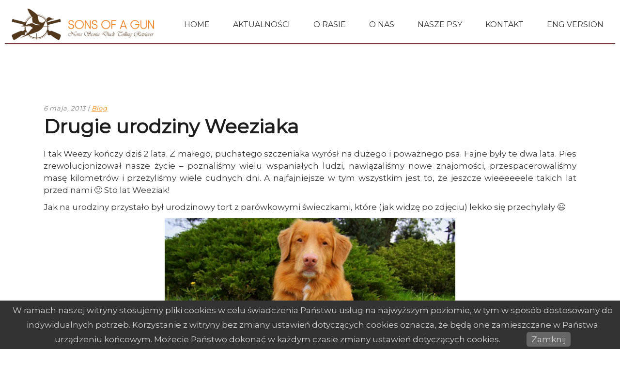

--- FILE ---
content_type: text/html; charset=UTF-8
request_url: http://sonsofagun.pl/blog/drugie-urodziny-weeziaka/
body_size: 16672
content:
<!DOCTYPE html>
<html lang="pl-PL">
<head>
	<!-- Global site tag (gtag.js) - Google Analytics -->
<script async src="https://www.googletagmanager.com/gtag/js?id=UA-6642539-24"></script>
<script>
  window.dataLayer = window.dataLayer || [];
  function gtag(){dataLayer.push(arguments);}
  gtag('js', new Date());

  gtag('config', 'UA-6642539-24');
</script>

			
		<meta charset="UTF-8"/>
		<link rel="profile" href="http://gmpg.org/xfn/11"/>
					<link rel="pingback" href="http://sonsofagun.pl/xmlrpc.php">
			
				<meta name="viewport" content="width=device-width,initial-scale=1,user-scalable=yes">
		<meta name='robots' content='index, follow, max-image-preview:large, max-snippet:-1, max-video-preview:-1' />
	<style>img:is([sizes="auto" i], [sizes^="auto," i]) { contain-intrinsic-size: 3000px 1500px }</style>
	
	<!-- This site is optimized with the Yoast SEO plugin v25.7 - https://yoast.com/wordpress/plugins/seo/ -->
	<title>Drugie urodziny Weeziaka |Nova Scotia Duck Tolling Retriever|</title>
	<link rel="canonical" href="http://sonsofagun.pl/blog/drugie-urodziny-weeziaka/" />
	<meta name="twitter:label1" content="Napisane przez" />
	<meta name="twitter:data1" content="Gie" />
	<script type="application/ld+json" class="yoast-schema-graph">{"@context":"https://schema.org","@graph":[{"@type":"WebPage","@id":"http://sonsofagun.pl/blog/drugie-urodziny-weeziaka/","url":"http://sonsofagun.pl/blog/drugie-urodziny-weeziaka/","name":"Drugie urodziny Weeziaka |Nova Scotia Duck Tolling Retriever|","isPartOf":{"@id":"http://sonsofagun.pl/#website"},"primaryImageOfPage":{"@id":"http://sonsofagun.pl/blog/drugie-urodziny-weeziaka/#primaryimage"},"image":{"@id":"http://sonsofagun.pl/blog/drugie-urodziny-weeziaka/#primaryimage"},"thumbnailUrl":"http://tollers.pl/wp-content/uploads/2013/05/urodziny-psa-tollera.jpg","datePublished":"2013-05-06T20:34:06+00:00","dateModified":"2014-02-09T15:23:06+00:00","author":{"@id":"http://sonsofagun.pl/#/schema/person/f4de15922811c73b838a797b093d3af7"},"breadcrumb":{"@id":"http://sonsofagun.pl/blog/drugie-urodziny-weeziaka/#breadcrumb"},"inLanguage":"pl-PL","potentialAction":[{"@type":"ReadAction","target":["http://sonsofagun.pl/blog/drugie-urodziny-weeziaka/"]}]},{"@type":"ImageObject","inLanguage":"pl-PL","@id":"http://sonsofagun.pl/blog/drugie-urodziny-weeziaka/#primaryimage","url":"http://tollers.pl/wp-content/uploads/2013/05/urodziny-psa-tollera.jpg","contentUrl":"http://tollers.pl/wp-content/uploads/2013/05/urodziny-psa-tollera.jpg"},{"@type":"BreadcrumbList","@id":"http://sonsofagun.pl/blog/drugie-urodziny-weeziaka/#breadcrumb","itemListElement":[{"@type":"ListItem","position":1,"name":"Strona główna","item":"http://sonsofagun.pl/"},{"@type":"ListItem","position":2,"name":"Drugie urodziny Weeziaka"}]},{"@type":"WebSite","@id":"http://sonsofagun.pl/#website","url":"http://sonsofagun.pl/","name":"Sons of a Gun | Nova Scotia Duck Tolling Retriever","description":"Nova Scotia Duck Tolling Retriever","potentialAction":[{"@type":"SearchAction","target":{"@type":"EntryPoint","urlTemplate":"http://sonsofagun.pl/?s={search_term_string}"},"query-input":{"@type":"PropertyValueSpecification","valueRequired":true,"valueName":"search_term_string"}}],"inLanguage":"pl-PL"},{"@type":"Person","@id":"http://sonsofagun.pl/#/schema/person/f4de15922811c73b838a797b093d3af7","name":"Gie"}]}</script>
	<!-- / Yoast SEO plugin. -->


<link rel='dns-prefetch' href='//maps.googleapis.com' />
<link rel='dns-prefetch' href='//fonts.googleapis.com' />
<link rel="alternate" type="application/rss+xml" title="Sons of a Gun | Nova Scotia Duck Tolling Retriever &raquo; Kanał z wpisami" href="http://sonsofagun.pl/feed/" />
<link rel="alternate" type="application/rss+xml" title="Sons of a Gun | Nova Scotia Duck Tolling Retriever &raquo; Kanał z komentarzami" href="http://sonsofagun.pl/comments/feed/" />
<link rel="alternate" type="application/rss+xml" title="Sons of a Gun | Nova Scotia Duck Tolling Retriever &raquo; Drugie urodziny Weeziaka Kanał z komentarzami" href="http://sonsofagun.pl/blog/drugie-urodziny-weeziaka/feed/" />
<script type="text/javascript">
/* <![CDATA[ */
window._wpemojiSettings = {"baseUrl":"https:\/\/s.w.org\/images\/core\/emoji\/16.0.1\/72x72\/","ext":".png","svgUrl":"https:\/\/s.w.org\/images\/core\/emoji\/16.0.1\/svg\/","svgExt":".svg","source":{"concatemoji":"http:\/\/sonsofagun.pl\/wp-includes\/js\/wp-emoji-release.min.js?ver=6.8.3"}};
/*! This file is auto-generated */
!function(s,n){var o,i,e;function c(e){try{var t={supportTests:e,timestamp:(new Date).valueOf()};sessionStorage.setItem(o,JSON.stringify(t))}catch(e){}}function p(e,t,n){e.clearRect(0,0,e.canvas.width,e.canvas.height),e.fillText(t,0,0);var t=new Uint32Array(e.getImageData(0,0,e.canvas.width,e.canvas.height).data),a=(e.clearRect(0,0,e.canvas.width,e.canvas.height),e.fillText(n,0,0),new Uint32Array(e.getImageData(0,0,e.canvas.width,e.canvas.height).data));return t.every(function(e,t){return e===a[t]})}function u(e,t){e.clearRect(0,0,e.canvas.width,e.canvas.height),e.fillText(t,0,0);for(var n=e.getImageData(16,16,1,1),a=0;a<n.data.length;a++)if(0!==n.data[a])return!1;return!0}function f(e,t,n,a){switch(t){case"flag":return n(e,"\ud83c\udff3\ufe0f\u200d\u26a7\ufe0f","\ud83c\udff3\ufe0f\u200b\u26a7\ufe0f")?!1:!n(e,"\ud83c\udde8\ud83c\uddf6","\ud83c\udde8\u200b\ud83c\uddf6")&&!n(e,"\ud83c\udff4\udb40\udc67\udb40\udc62\udb40\udc65\udb40\udc6e\udb40\udc67\udb40\udc7f","\ud83c\udff4\u200b\udb40\udc67\u200b\udb40\udc62\u200b\udb40\udc65\u200b\udb40\udc6e\u200b\udb40\udc67\u200b\udb40\udc7f");case"emoji":return!a(e,"\ud83e\udedf")}return!1}function g(e,t,n,a){var r="undefined"!=typeof WorkerGlobalScope&&self instanceof WorkerGlobalScope?new OffscreenCanvas(300,150):s.createElement("canvas"),o=r.getContext("2d",{willReadFrequently:!0}),i=(o.textBaseline="top",o.font="600 32px Arial",{});return e.forEach(function(e){i[e]=t(o,e,n,a)}),i}function t(e){var t=s.createElement("script");t.src=e,t.defer=!0,s.head.appendChild(t)}"undefined"!=typeof Promise&&(o="wpEmojiSettingsSupports",i=["flag","emoji"],n.supports={everything:!0,everythingExceptFlag:!0},e=new Promise(function(e){s.addEventListener("DOMContentLoaded",e,{once:!0})}),new Promise(function(t){var n=function(){try{var e=JSON.parse(sessionStorage.getItem(o));if("object"==typeof e&&"number"==typeof e.timestamp&&(new Date).valueOf()<e.timestamp+604800&&"object"==typeof e.supportTests)return e.supportTests}catch(e){}return null}();if(!n){if("undefined"!=typeof Worker&&"undefined"!=typeof OffscreenCanvas&&"undefined"!=typeof URL&&URL.createObjectURL&&"undefined"!=typeof Blob)try{var e="postMessage("+g.toString()+"("+[JSON.stringify(i),f.toString(),p.toString(),u.toString()].join(",")+"));",a=new Blob([e],{type:"text/javascript"}),r=new Worker(URL.createObjectURL(a),{name:"wpTestEmojiSupports"});return void(r.onmessage=function(e){c(n=e.data),r.terminate(),t(n)})}catch(e){}c(n=g(i,f,p,u))}t(n)}).then(function(e){for(var t in e)n.supports[t]=e[t],n.supports.everything=n.supports.everything&&n.supports[t],"flag"!==t&&(n.supports.everythingExceptFlag=n.supports.everythingExceptFlag&&n.supports[t]);n.supports.everythingExceptFlag=n.supports.everythingExceptFlag&&!n.supports.flag,n.DOMReady=!1,n.readyCallback=function(){n.DOMReady=!0}}).then(function(){return e}).then(function(){var e;n.supports.everything||(n.readyCallback(),(e=n.source||{}).concatemoji?t(e.concatemoji):e.wpemoji&&e.twemoji&&(t(e.twemoji),t(e.wpemoji)))}))}((window,document),window._wpemojiSettings);
/* ]]> */
</script>
		
	<style id='wp-emoji-styles-inline-css' type='text/css'>

	img.wp-smiley, img.emoji {
		display: inline !important;
		border: none !important;
		box-shadow: none !important;
		height: 1em !important;
		width: 1em !important;
		margin: 0 0.07em !important;
		vertical-align: -0.1em !important;
		background: none !important;
		padding: 0 !important;
	}
</style>
<link rel='stylesheet' id='pronamic_cookie_style-css' href='http://sonsofagun.pl/wp-content/plugins/pronamic-cookies/assets/pronamic-cookie-law-style.css?ver=6.8.3' type='text/css' media='all' />
<link rel='stylesheet' id='rs-plugin-settings-css' href='http://sonsofagun.pl/wp-content/plugins/revslider/public/assets/css/settings.css?ver=5.4.6.3.1' type='text/css' media='all' />
<style id='rs-plugin-settings-inline-css' type='text/css'>
#rs-demo-id {}
</style>
<link rel='stylesheet' id='aoki_qodef_default_style-css' href='http://sonsofagun.pl/wp-content/themes/aoki/style.css?ver=6.8.3' type='text/css' media='all' />
<link rel='stylesheet' id='aoki_qodef_modules-css' href='http://sonsofagun.pl/wp-content/themes/aoki/assets/css/modules.min.css?ver=6.8.3' type='text/css' media='all' />
<style id='aoki_qodef_modules-inline-css' type='text/css'>
/* generated in /toller/wp-content/themes/aoki/functions.php aoki_qodef_generate_first_main_color_per_page function */
a:hover, p a:hover, .qodef-comment-holder .qodef-comment-text #cancel-comment-reply-link, .qodef-owl-slider .owl-nav .owl-next:hover, .qodef-owl-slider .owl-nav .owl-prev:hover, #qodef-back-to-top>span, footer .widget ul li a:hover, footer .widget #wp-calendar td a:hover, footer .widget #wp-calendar th a:hover, footer .widget.widget_search .input-holder button:hover, footer .widget.widget_tag_cloud a:hover, footer .widget.qodef-blog-list-widget .qodef-blog-list-holder.qodef-bl-simple .qodef-post-info-date a:hover, footer .widget.qodef-blog-list-widget .qodef-blog-list-holder.qodef-bl-simple .qodef-post-title a:hover, .qodef-side-menu .widget ul li a:hover, .qodef-side-menu .widget #wp-calendar td a:hover, .qodef-side-menu .widget #wp-calendar th a:hover, .qodef-side-menu .widget.widget_search .input-holder button:hover, .qodef-side-menu .widget.widget_tag_cloud a:hover, .qodef-side-menu .widget.qodef-blog-list-widget .qodef-blog-list-holder.qodef-bl-minimal .qodef-post-info-date a:hover, .qodef-side-menu .widget.qodef-blog-list-widget .qodef-blog-list-holder.qodef-bl-minimal .qodef-post-title a:hover, .widget.widget_qodef_twitter_widget .qodef-twitter-widget.qodef-twitter-slider li .qodef-twitter-icon i, .widget.widget_qodef_twitter_widget .qodef-twitter-widget.qodef-twitter-slider li .qodef-tweet-text a, .widget.widget_qodef_twitter_widget .qodef-twitter-widget.qodef-twitter-slider li .qodef-tweet-text span, .qodef-blog-holder article.sticky .qodef-post-title a, .qodef-blog-holder article .qodef-post-info-top>div a:hover, .qodef-blog-holder article.format-link .qodef-post-mark .qodef-link-mark, .qodef-blog-holder article.format-quote .qodef-post-mark .qodef-quote-mark, .qodef-blog-holder.qodef-blog-chequered article .qodef-post-info-bottom>div a:hover, .qodef-blog-holder.qodef-blog-chequered article .qodef-post-info-bottom>div.qodef-post-info-category a, .qodef-blog-holder.qodef-blog-chequered article .qodef-post-title a:hover, .qodef-blog-holder.qodef-blog-full-width-photo article .qodef-post-info-section-top .qodef-post-info-date a:hover, .qodef-blog-holder.qodef-blog-full-width-photo article .qodef-post-info-section-top .qodef-post-info-category a, .qodef-blog-holder.qodef-blog-full-width-photo article .qodef-post-info-section-left .qodef-post-info>* a:hover, .qodef-blog-holder.qodef-blog-full-width-photo article .qodef-post-info-section-left .qodef-post-info-author a:hover, .qodef-blog-holder.qodef-blog-standard article .qodef-post-info-top>div.qodef-post-info-category a, .qodef-author-description .qodef-author-description-text-holder .qodef-author-tag, .qodef-author-description .qodef-author-description-text-holder .qodef-author-name a:hover, .qodef-bl-standard-pagination ul li.qodef-bl-pag-active a, .qodef-blog-single-navigation .qodef-blog-single-next:hover, .qodef-blog-single-navigation .qodef-blog-single-prev:hover, .qodef-blog-holder.qodef-blog-single article .qodef-post-info-top>div.qodef-post-info-category a, .qodef-blog-list-holder .qodef-bli-info>div.qodef-post-info-category a, .qodef-header-bottom nav.qodef-fullscreen-menu ul li ul li.current-menu-ancestor>a, .qodef-header-bottom nav.qodef-fullscreen-menu ul li ul li.current-menu-item>a, nav.qodef-fullscreen-menu ul li ul li.current-menu-ancestor>a, nav.qodef-fullscreen-menu ul li ul li.current-menu-item>a, .qodef-header-vertical-sliding nav.qodef-fullscreen-menu ul li ul li.current-menu-ancestor>a, .qodef-header-vertical-sliding nav.qodef-fullscreen-menu ul li ul li.current-menu-item>a, .qodef-mobile-header .qodef-mobile-menu-opener.qodef-mobile-menu-opened a, .qodef-mobile-header .qodef-mobile-nav .qodef-grid>ul>li.qodef-active-item>a, .qodef-mobile-header .qodef-mobile-nav .qodef-grid>ul>li.qodef-active-item>h6, .qodef-mobile-header .qodef-mobile-nav ul li a:hover, .qodef-mobile-header .qodef-mobile-nav ul li h6:hover, .qodef-mobile-header .qodef-mobile-nav ul ul li.current-menu-ancestor>a, .qodef-mobile-header .qodef-mobile-nav ul ul li.current-menu-ancestor>h6, .qodef-mobile-header .qodef-mobile-nav ul ul li.current-menu-item>a, .qodef-mobile-header .qodef-mobile-nav ul ul li.current-menu-item>h6, .qodef-search-page-holder article.sticky .qodef-post-title a, .qodef-horizontally-scrolling-portfolio-list-holder article .qodef-hspl-text-holder .qodef-hspl-text .qodef-pli-category-holder a.qodef-pli-category, .qodef-ips #qodef-ips-intro .qodef-ips-intro-text .qodef-dot, .qodef-pl-filter-holder ul li.qodef-pl-current span, .qodef-pl-filter-holder ul li:hover span, .qodef-pl-standard-pagination ul li.qodef-pl-pag-active a, .qodef-portfolio-pair-holder .qodef-ppi .qodef-ppi-inner .qodef-ppi-text-wrapper .qodef-ppi-category a, .qodef-portfolio-list-holder.qodef-pl-gallery-overlay-shader article .qodef-pli-text .qodef-pli-category-holder a:hover, .qodef-portfolio-list-holder.qodef-pl-gallery-overlay-shader-top article .qodef-pli-text .qodef-pli-category-holder a:hover, .qodef-team-modal-holder .qodef-team-position-holder .qodef-team-position, .qodef-team-single-holder .qodef-position, .qodef-testimonials-holder.qodef-testimonials-standard .qodef-testimonials-author-job, .qodef-testimonials-holder.qodef-testimonials-standard.qodef-testimonials-light .owl-nav .owl-next:hover, .qodef-testimonials-holder.qodef-testimonials-standard.qodef-testimonials-light .owl-nav .owl-prev:hover, .qodef-accordion-holder .qodef-accordion-title .qodef-additional-tag, .qodef-banner-holder .qodef-banner-link-text .qodef-banner-link-hover span, .qodef-btn.qodef-btn-simple, .qodef-btn.qodef-btn-outline, .qodef-section-title-holder .qodef-st-title .qodef-st-dot, .qodef-social-share-holder.qodef-dropdown .qodef-social-share-dropdown-opener:hover, .qodef-twitter-list-holder .qodef-twitter-icon, .qodef-twitter-list-holder .qodef-tweet-text a:hover, .qodef-twitter-list-holder .qodef-twitter-profile a:hover { color: #f7890c;}

/* generated in /toller/wp-content/themes/aoki/functions.php aoki_qodef_generate_first_main_color_per_page function */
.qodef-ips.qodef-ips-light .qodef-ips-item-content.active .qodef-ips-item-link { color: #f7890c !important;}

/* generated in /toller/wp-content/themes/aoki/functions.php aoki_qodef_generate_first_main_color_per_page function */
::selection { background: #f7890c;}

/* generated in /toller/wp-content/themes/aoki/functions.php aoki_qodef_generate_first_main_color_per_page function */
::-moz-selection { background: #f7890c;}

/* generated in /toller/wp-content/themes/aoki/functions.php aoki_qodef_generate_first_main_color_per_page function */
.qodef-st-loader .pulse, .qodef-st-loader .qodef-double-bounce .qodef-double-bounce1, .qodef-st-loader .cube, .qodef-st-loader .rotating_cubes .cube1, .qodef-st-loader .rotating_cubes .cube2, .qodef-st-loader .stripes>div, .qodef-st-loader .wave>div, .qodef-st-loader .two_rotating_circles .dot1, .qodef-st-loader .two_rotating_circles .dot2, .qodef-st-loader .five_rotating_circles .container1>div, .qodef-st-loader .five_rotating_circles .container2>div, .qodef-st-loader .five_rotating_circles .container3>div, .qodef-st-loader .atom .ball-1:before, .qodef-st-loader .atom .ball-2:before, .qodef-st-loader .atom .ball-3:before, .qodef-st-loader .atom .ball-4:before, .qodef-st-loader .clock .ball:before, .qodef-st-loader .mitosis .ball, .qodef-st-loader .lines .line1, .qodef-st-loader .lines .line2, .qodef-st-loader .lines .line3, .qodef-st-loader .lines .line4, .qodef-st-loader .fussion .ball, .qodef-st-loader .fussion .ball-1, .qodef-st-loader .fussion .ball-2, .qodef-st-loader .fussion .ball-3, .qodef-st-loader .fussion .ball-4, .qodef-st-loader .wave_circles .ball, .qodef-st-loader .pulse_circles .ball, #submit_comment:hover, .post-password-form input[type=submit]:hover, .qodef-blog-holder.qodef-blog-full-width-photo article.format-link .qodef-post-heading, .qodef-blog-holder.qodef-blog-standard article.format-link .qodef-post-text, .qodef-blog-holder.qodef-blog-single article.format-link .qodef-post-text, .qodef-blog-list-holder .qodef-bl-item.format-link .qodef-bli-inner, .qodef-ips .qodef-ips-item-link .qodef-box-shadow, .qodef-team.info-hover .qodef-team-info-tb, .qodef-accordion-holder.qodef-ac-boxed .qodef-accordion-title.ui-state-active, .qodef-accordion-holder.qodef-ac-boxed .qodef-accordion-title.ui-state-hover, .qodef-icon-shortcode.qodef-circle, .qodef-icon-shortcode.qodef-dropcaps.qodef-circle, .qodef-icon-shortcode.qodef-square, .qodef-price-table.qodef-pl-featured .qodef-pt-button a, .qodef-price-table .qodef-pt-inner ul li.qodef-pt-prices .qodef-pt-separator, .qodef-progress-bar .qodef-pb-content-holder .qodef-pb-content, .qodef-video-button-holder .qodef-video-button-play-holder { background-color: #f7890c;}

/* generated in /toller/wp-content/themes/aoki/functions.php aoki_qodef_generate_first_main_color_per_page function */
.qodef-st-loader .pulse_circles .ball, #qodef-back-to-top>span, #qodef-back-to-top>span:hover, .qodef-btn.qodef-btn-simple, .qodef-btn.qodef-btn-outline, .qodef-video-button-holder.qodef-has-border .qodef-video-button-image { border-color: #f7890c;}

/* generated in /toller/wp-content/themes/aoki/functions.php aoki_qodef_generate_first_main_color_per_page function */
.qodef-separator { border-bottom-color: #f7890c;}

/* generated in /toller/wp-content/themes/aoki/functions.php aoki_qodef_generate_first_main_color_per_page function */
.qodef-separator { border-left-color: #f7890c;}

/* generated in /toller/wp-content/themes/aoki/functions.php aoki_qodef_generate_first_main_color_per_page function */
.qodef-btn.qodef-btn-outline:not(.qodef-btn-custom-border-hover):hover { border-color: #f7890c !important;}


</style>
<link rel='stylesheet' id='qodef_font_awesome-css' href='http://sonsofagun.pl/wp-content/themes/aoki/assets/css/font-awesome/css/font-awesome.min.css?ver=6.8.3' type='text/css' media='all' />
<link rel='stylesheet' id='qodef_font_elegant-css' href='http://sonsofagun.pl/wp-content/themes/aoki/assets/css/elegant-icons/style.min.css?ver=6.8.3' type='text/css' media='all' />
<link rel='stylesheet' id='qodef_ion_icons-css' href='http://sonsofagun.pl/wp-content/themes/aoki/assets/css/ion-icons/css/ionicons.min.css?ver=6.8.3' type='text/css' media='all' />
<link rel='stylesheet' id='qodef_linea_icons-css' href='http://sonsofagun.pl/wp-content/themes/aoki/assets/css/linea-icons/style.css?ver=6.8.3' type='text/css' media='all' />
<link rel='stylesheet' id='qodef_linear_icons-css' href='http://sonsofagun.pl/wp-content/themes/aoki/assets/css/linear-icons/style.css?ver=6.8.3' type='text/css' media='all' />
<link rel='stylesheet' id='qodef_simple_line_icons-css' href='http://sonsofagun.pl/wp-content/themes/aoki/assets/css/simple-line-icons/simple-line-icons.css?ver=6.8.3' type='text/css' media='all' />
<link rel='stylesheet' id='qodef_dripicons-css' href='http://sonsofagun.pl/wp-content/themes/aoki/assets/css/dripicons/dripicons.css?ver=6.8.3' type='text/css' media='all' />
<link rel='stylesheet' id='mediaelement-css' href='http://sonsofagun.pl/wp-includes/js/mediaelement/mediaelementplayer-legacy.min.css?ver=4.2.17' type='text/css' media='all' />
<link rel='stylesheet' id='wp-mediaelement-css' href='http://sonsofagun.pl/wp-includes/js/mediaelement/wp-mediaelement.min.css?ver=6.8.3' type='text/css' media='all' />
<link rel='stylesheet' id='aoki_qodef_style_dynamic-css' href='http://sonsofagun.pl/wp-content/themes/aoki/assets/css/style_dynamic.css?ver=1652891057' type='text/css' media='all' />
<link rel='stylesheet' id='aoki_qodef_modules_responsive-css' href='http://sonsofagun.pl/wp-content/themes/aoki/assets/css/modules-responsive.min.css?ver=6.8.3' type='text/css' media='all' />
<link rel='stylesheet' id='aoki_qodef_style_dynamic_responsive-css' href='http://sonsofagun.pl/wp-content/themes/aoki/assets/css/style_dynamic_responsive.css?ver=1652891057' type='text/css' media='all' />
<link rel='stylesheet' id='aoki_qodef_google_fonts-css' href='http://fonts.googleapis.com/css?family=Montserrat%3A400%7CYellowtail%3A400&#038;subset=latin-ext&#038;ver=1.0.0' type='text/css' media='all' />
<link rel='stylesheet' id='ngg_trigger_buttons-css' href='http://sonsofagun.pl/wp-content/plugins/nextgen-gallery/static/GalleryDisplay/trigger_buttons.css?ver=4.0.3' type='text/css' media='all' />
<link rel='stylesheet' id='shutter-0-css' href='http://sonsofagun.pl/wp-content/plugins/nextgen-gallery/static/Lightbox/shutter/shutter.css?ver=4.0.3' type='text/css' media='all' />
<link rel='stylesheet' id='fontawesome_v4_shim_style-css' href='http://sonsofagun.pl/wp-content/plugins/nextgen-gallery/static/FontAwesome/css/v4-shims.min.css?ver=6.8.3' type='text/css' media='all' />
<link rel='stylesheet' id='fontawesome-css' href='http://sonsofagun.pl/wp-content/plugins/nextgen-gallery/static/FontAwesome/css/all.min.css?ver=6.8.3' type='text/css' media='all' />
<link rel='stylesheet' id='nextgen_pagination_style-css' href='http://sonsofagun.pl/wp-content/plugins/nextgen-gallery/static/GalleryDisplay/pagination_style.css?ver=4.0.3' type='text/css' media='all' />
<link rel='stylesheet' id='nextgen_basic_thumbnails_style-css' href='http://sonsofagun.pl/wp-content/plugins/nextgen-gallery/static/Thumbnails/nextgen_basic_thumbnails.css?ver=4.0.3' type='text/css' media='all' />
<link rel='stylesheet' id='nextgen_widgets_style-css' href='http://sonsofagun.pl/wp-content/plugins/nextgen-gallery/static/Widget/display.css?ver=4.0.3' type='text/css' media='all' />
<link rel='stylesheet' id='wp-paginate-css' href='http://sonsofagun.pl/wp-content/plugins/wp-paginate/css/wp-paginate.css?ver=2.2.4' type='text/css' media='screen' />
<script type="text/javascript" src="http://sonsofagun.pl/wp-includes/js/jquery/jquery.min.js?ver=3.7.1" id="jquery-core-js"></script>
<script type="text/javascript" src="http://sonsofagun.pl/wp-includes/js/jquery/jquery-migrate.min.js?ver=3.4.1" id="jquery-migrate-js"></script>
<script type="text/javascript" id="pronamic_cookie_js-js-extra">
/* <![CDATA[ */
var Pronamic_Cookies_Vars = {"cookie":{"path":"\/","expires":"Wed, 13 Jan 2027 06:29:40 GMT"}};
/* ]]> */
</script>
<script type="text/javascript" src="http://sonsofagun.pl/wp-content/plugins/pronamic-cookies/assets/pronamic-cookie-law.js?ver=6.8.3" id="pronamic_cookie_js-js"></script>
<script type="text/javascript" src="http://sonsofagun.pl/wp-content/plugins/revslider/public/assets/js/jquery.themepunch.tools.min.js?ver=5.4.6.3.1" id="tp-tools-js"></script>
<script type="text/javascript" src="http://sonsofagun.pl/wp-content/plugins/revslider/public/assets/js/jquery.themepunch.revolution.min.js?ver=5.4.6.3.1" id="revmin-js"></script>
<script type="text/javascript" id="photocrati_ajax-js-extra">
/* <![CDATA[ */
var photocrati_ajax = {"url":"http:\/\/sonsofagun.pl\/index.php?photocrati_ajax=1","rest_url":"http:\/\/sonsofagun.pl\/wp-json\/","wp_home_url":"http:\/\/sonsofagun.pl","wp_site_url":"http:\/\/sonsofagun.pl","wp_root_url":"http:\/\/sonsofagun.pl","wp_plugins_url":"http:\/\/sonsofagun.pl\/wp-content\/plugins","wp_content_url":"http:\/\/sonsofagun.pl\/wp-content","wp_includes_url":"http:\/\/sonsofagun.pl\/wp-includes\/","ngg_param_slug":"nggallery","rest_nonce":"adbcd42fc1"};
/* ]]> */
</script>
<script type="text/javascript" src="http://sonsofagun.pl/wp-content/plugins/nextgen-gallery/static/Legacy/ajax.min.js?ver=4.0.3" id="photocrati_ajax-js"></script>
<script type="text/javascript" src="http://sonsofagun.pl/wp-content/plugins/nextgen-gallery/static/FontAwesome/js/v4-shims.min.js?ver=5.3.1" id="fontawesome_v4_shim-js"></script>
<script type="text/javascript" defer crossorigin="anonymous" data-auto-replace-svg="false" data-keep-original-source="false" data-search-pseudo-elements src="http://sonsofagun.pl/wp-content/plugins/nextgen-gallery/static/FontAwesome/js/all.min.js?ver=5.3.1" id="fontawesome-js"></script>
<script type="text/javascript" src="http://sonsofagun.pl/wp-content/plugins/nextgen-gallery/static/Thumbnails/nextgen_basic_thumbnails.js?ver=4.0.3" id="nextgen_basic_thumbnails_script-js"></script>
<link rel="https://api.w.org/" href="http://sonsofagun.pl/wp-json/" /><link rel="alternate" title="JSON" type="application/json" href="http://sonsofagun.pl/wp-json/wp/v2/posts/742" /><link rel="EditURI" type="application/rsd+xml" title="RSD" href="http://sonsofagun.pl/xmlrpc.php?rsd" />
<meta name="generator" content="WordPress 6.8.3" />
<link rel='shortlink' href='http://sonsofagun.pl/?p=742' />
<link rel="alternate" title="oEmbed (JSON)" type="application/json+oembed" href="http://sonsofagun.pl/wp-json/oembed/1.0/embed?url=http%3A%2F%2Fsonsofagun.pl%2Fblog%2Fdrugie-urodziny-weeziaka%2F" />
<link rel="alternate" title="oEmbed (XML)" type="text/xml+oembed" href="http://sonsofagun.pl/wp-json/oembed/1.0/embed?url=http%3A%2F%2Fsonsofagun.pl%2Fblog%2Fdrugie-urodziny-weeziaka%2F&#038;format=xml" />
<meta name="generator" content="Powered by WPBakery Page Builder - drag and drop page builder for WordPress."/>
<!--[if lte IE 9]><link rel="stylesheet" type="text/css" href="http://sonsofagun.pl/wp-content/plugins/js_composer/assets/css/vc_lte_ie9.min.css" media="screen"><![endif]--><meta name="generator" content="Powered by Slider Revolution 5.4.6.3.1 - responsive, Mobile-Friendly Slider Plugin for WordPress with comfortable drag and drop interface." />
<link rel="icon" href="http://sonsofagun.pl/wp-content/uploads/2016/07/cropped-toller_icon-32x32.png" sizes="32x32" />
<link rel="icon" href="http://sonsofagun.pl/wp-content/uploads/2016/07/cropped-toller_icon-192x192.png" sizes="192x192" />
<link rel="apple-touch-icon" href="http://sonsofagun.pl/wp-content/uploads/2016/07/cropped-toller_icon-180x180.png" />
<meta name="msapplication-TileImage" content="http://sonsofagun.pl/wp-content/uploads/2016/07/cropped-toller_icon-270x270.png" />
<script type="text/javascript">function setREVStartSize(e){
				try{ var i=jQuery(window).width(),t=9999,r=0,n=0,l=0,f=0,s=0,h=0;					
					if(e.responsiveLevels&&(jQuery.each(e.responsiveLevels,function(e,f){f>i&&(t=r=f,l=e),i>f&&f>r&&(r=f,n=e)}),t>r&&(l=n)),f=e.gridheight[l]||e.gridheight[0]||e.gridheight,s=e.gridwidth[l]||e.gridwidth[0]||e.gridwidth,h=i/s,h=h>1?1:h,f=Math.round(h*f),"fullscreen"==e.sliderLayout){var u=(e.c.width(),jQuery(window).height());if(void 0!=e.fullScreenOffsetContainer){var c=e.fullScreenOffsetContainer.split(",");if (c) jQuery.each(c,function(e,i){u=jQuery(i).length>0?u-jQuery(i).outerHeight(!0):u}),e.fullScreenOffset.split("%").length>1&&void 0!=e.fullScreenOffset&&e.fullScreenOffset.length>0?u-=jQuery(window).height()*parseInt(e.fullScreenOffset,0)/100:void 0!=e.fullScreenOffset&&e.fullScreenOffset.length>0&&(u-=parseInt(e.fullScreenOffset,0))}f=u}else void 0!=e.minHeight&&f<e.minHeight&&(f=e.minHeight);e.c.closest(".rev_slider_wrapper").css({height:f})					
				}catch(d){console.log("Failure at Presize of Slider:"+d)}
			};</script>
<noscript><style type="text/css"> .wpb_animate_when_almost_visible { opacity: 1; }</style></noscript></head>
<body class="wp-singular post-template-default single single-post postid-742 single-format-standard wp-theme-aoki qode-core-1.0 aoki-ver-1.0 qodef-paspartu-enabled qodef-grid-1100 qodef-dark-header qodef-fixed-on-scroll qodef-dropdown-animate-height qodef-header-standard qodef-menu-area-in-grid-shadow-disable qodef-menu-area-in-grid-border-disable qodef-logo-area-border-disable qodef-logo-area-in-grid-border-disable qodef-header-vertical-shadow-disable qodef-header-vertical-border-disable qodef-default-mobile-header qodef-sticky-up-mobile-header wpb-js-composer js-comp-ver-5.4.4 vc_responsive qodef-fullscreen-search qodef-search-fade" itemscope itemtype="http://schema.org/WebPage">
	
    <div class="qodef-wrapper">
        <div class="qodef-wrapper-inner">
            <div class="qodef-fullscreen-search-holder">
	<a class="qodef-fullscreen-search-close" href="javascript:void(0)">
		<span aria-hidden="true" class="qodef-icon-font-elegant icon_close " ></span>	</a>
	<div class="qodef-fullscreen-search-table">
		<div class="qodef-fullscreen-search-cell">
			<div class="qodef-fullscreen-search-inner">
				<form action="http://sonsofagun.pl/" class="qodef-fullscreen-search-form" method="get">
					<div class="qodef-form-holder">
						<div class="qodef-form-holder-inner">
							<div class="qodef-field-holder">
								<input type="text" placeholder="Search..." name="s" class="qodef-search-field" autocomplete="off"/>
							</div>
							<button type="submit" class="qodef-search-submit"><i class="qodef-icon-font-awesome fa fa-search " ></i></button>
							<div class="qodef-line"></div>
						</div>
					</div>
				</form>
			</div>
		</div>
	</div>
</div>
<header class="qodef-page-header">
		
			<div class="qodef-fixed-wrapper">
				
	<div class="qodef-menu-area qodef-menu-right">
				
						
			<div class="qodef-vertical-align-containers">
				<div class="qodef-position-left">
					<div class="qodef-position-left-inner">
						

<div class="qodef-logo-wrapper">
    <a itemprop="url" href="http://sonsofagun.pl/" style="height: 94px;">
        <img itemprop="image" class="qodef-normal-logo" src="http://sonsofagun.pl/wp-content/uploads/2021/05/sons-of-a-gun.png" width="724" height="188"  alt="logo"/>
        <img itemprop="image" class="qodef-dark-logo" src="http://sonsofagun.pl/wp-content/uploads/2021/05/sons-of-a-gun.png" width="724" height="188"  alt="dark logo"/>        <img itemprop="image" class="qodef-light-logo" src="http://sonsofagun.pl/wp-content/uploads/2021/05/sons-of-a-gun.png" width="724" height="188"  alt="light logo"/>    </a>
</div>

											</div>
				</div>
								<div class="qodef-position-right">
					<div class="qodef-position-right-inner">
													
<nav class="qodef-main-menu qodef-drop-down qodef-default-nav">
    <ul id="menu-menu" class="clearfix"><li id="nav-menu-item-675" class="menu-item menu-item-type-custom menu-item-object-custom  narrow"><a href="http://tollers.pl" class=""><span class="item_outer"><span class="item_text">Home</span></span></a></li>
<li id="nav-menu-item-732" class="menu-item menu-item-type-taxonomy menu-item-object-category current-post-ancestor current-menu-parent current-post-parent menu-item-has-children  has_sub narrow"><a title="obedience, dummy, dog trekking, dog diving" href="http://sonsofagun.pl/blog/" class=""><span class="item_outer"><span class="item_text">Aktualności</span><i class="qodef-menu-arrow fa fa-angle-down"></i></span></a>
<div class="second"><div class="inner"><ul>
	<li id="nav-menu-item-734" class="menu-item menu-item-type-taxonomy menu-item-object-category "><a title="Obedience, sportowe posłuszeństwo" href="http://sonsofagun.pl/obedience-2/" class=""><span class="item_outer"><span class="item_text">Obedience</span></span></a></li>
	<li id="nav-menu-item-7063" class="menu-item menu-item-type-taxonomy menu-item-object-category "><a title="dummy" href="http://sonsofagun.pl/dummy/" class=""><span class="item_outer"><span class="item_text">Dummy</span></span></a></li>
	<li id="nav-menu-item-7061" class="menu-item menu-item-type-taxonomy menu-item-object-category "><a title="myslistwo, uzytkowosc" href="http://sonsofagun.pl/myslistwo/" class=""><span class="item_outer"><span class="item_text">Myślistwo</span></span></a></li>
	<li id="nav-menu-item-7064" class="menu-item menu-item-type-taxonomy menu-item-object-category "><a title="wakacje z psem" href="http://sonsofagun.pl/wakacje-z-psem-2/" class=""><span class="item_outer"><span class="item_text">Wakacje z psem</span></span></a></li>
	<li id="nav-menu-item-7065" class="menu-item menu-item-type-taxonomy menu-item-object-category "><a title="psie gadzety" href="http://sonsofagun.pl/psie-gadzety-recenzje/" class=""><span class="item_outer"><span class="item_text">Psie gadżety</span></span></a></li>
</ul></div></div>
</li>
<li id="nav-menu-item-6321" class="menu-item menu-item-type-post_type menu-item-object-page menu-item-has-children  has_sub narrow"><a href="http://sonsofagun.pl/o-rasie/" class=" no_link" onclick="JavaScript: return false;"><span class="item_outer"><span class="item_text">O rasie</span><i class="qodef-menu-arrow fa fa-angle-down"></i></span></a>
<div class="second"><div class="inner"><ul>
	<li id="nav-menu-item-6324" class="menu-item menu-item-type-post_type menu-item-object-page "><a href="http://sonsofagun.pl/wzorzec-rasy-nova-scotia-duck-tolling-retriever/" class=""><span class="item_outer"><span class="item_text">Wzorzec rasy</span></span></a></li>
	<li id="nav-menu-item-6323" class="menu-item menu-item-type-post_type menu-item-object-page "><a href="http://sonsofagun.pl/zalety-rasy-nova-scotia-duck-tolling-retriever/" class=""><span class="item_outer"><span class="item_text">Zalety rasy</span></span></a></li>
	<li id="nav-menu-item-6322" class="menu-item menu-item-type-post_type menu-item-object-page "><a href="http://sonsofagun.pl/wady-rasy-nova-scotia-duck-tolling-retriever/" class=""><span class="item_outer"><span class="item_text">Wady rasy</span></span></a></li>
	<li id="nav-menu-item-7037" class="menu-item menu-item-type-post_type menu-item-object-post "><a href="http://sonsofagun.pl/blog/co-to-jest-tolling/" class=""><span class="item_outer"><span class="item_text">Użytkowość</span></span></a></li>
	<li id="nav-menu-item-7046" class="menu-item menu-item-type-post_type menu-item-object-post "><a href="http://sonsofagun.pl/blog/skad-wzial-sie-tolling/" class=""><span class="item_outer"><span class="item_text">Czym jest tolling?</span></span></a></li>
	<li id="nav-menu-item-7380" class="menu-item menu-item-type-post_type menu-item-object-post "><a href="http://sonsofagun.pl/blog/ksiazka-o-nova-scotia-duck-tolling-retriever/" class=""><span class="item_outer"><span class="item_text">Książka o rasie</span></span></a></li>
</ul></div></div>
</li>
<li id="nav-menu-item-4847" class="menu-item menu-item-type-post_type menu-item-object-page  narrow"><a href="http://sonsofagun.pl/o-nas/" class=""><span class="item_outer"><span class="item_text">O nas</span></span></a></li>
<li id="nav-menu-item-5112" class="menu-item menu-item-type-post_type menu-item-object-page menu-item-has-children  has_sub narrow"><a href="http://sonsofagun.pl/nasze-psy/" class=""><span class="item_outer"><span class="item_text">Nasze psy</span><i class="qodef-menu-arrow fa fa-angle-down"></i></span></a>
<div class="second"><div class="inner"><ul>
	<li id="nav-menu-item-7821" class="menu-item menu-item-type-post_type menu-item-object-page "><a href="http://sonsofagun.pl/nasze-psy/mj/" class=""><span class="item_outer"><span class="item_text">MJ</span></span></a></li>
	<li id="nav-menu-item-5119" class="menu-item menu-item-type-post_type menu-item-object-page "><a href="http://sonsofagun.pl/nasze-psy-spock/" class=""><span class="item_outer"><span class="item_text">Spock</span></span></a></li>
	<li id="nav-menu-item-6093" class="menu-item menu-item-type-post_type menu-item-object-page "><a href="http://sonsofagun.pl/weezy/" class=""><span class="item_outer"><span class="item_text">Weezy</span></span></a></li>
</ul></div></div>
</li>
<li id="nav-menu-item-1295" class="menu-item menu-item-type-post_type menu-item-object-page  narrow"><a href="http://sonsofagun.pl/kontakt/" class=""><span class="item_outer"><span class="item_text">Kontakt</span></span></a></li>
<li id="nav-menu-item-5153" class="menu-item menu-item-type-post_type menu-item-object-page menu-item-has-children  has_sub narrow"><a href="http://sonsofagun.pl/about-us/" class=""><span class="item_outer"><span class="item_text">ENG Version</span><i class="qodef-menu-arrow fa fa-angle-down"></i></span></a>
<div class="second"><div class="inner"><ul>
	<li id="nav-menu-item-5141" class="menu-item menu-item-type-post_type menu-item-object-page "><a href="http://sonsofagun.pl/about-us/" class=""><span class="item_outer"><span class="item_text">About us</span></span></a></li>
	<li id="nav-menu-item-5142" class="menu-item menu-item-type-post_type menu-item-object-page menu-item-has-children sub"><a href="http://sonsofagun.pl/our-dogs/" class=""><span class="item_outer"><span class="item_text">Our dogs</span></span></a>
	<ul>
		<li id="nav-menu-item-7824" class="menu-item menu-item-type-post_type menu-item-object-page "><a href="http://sonsofagun.pl/nasze-psy/about-mj/" class=""><span class="item_outer"><span class="item_text">About MJ</span></span></a></li>
		<li id="nav-menu-item-6054" class="menu-item menu-item-type-post_type menu-item-object-page "><a href="http://sonsofagun.pl/about-spock/" class=""><span class="item_outer"><span class="item_text">About Spock</span></span></a></li>
		<li id="nav-menu-item-6094" class="menu-item menu-item-type-post_type menu-item-object-page "><a href="http://sonsofagun.pl/about-weezy/" class=""><span class="item_outer"><span class="item_text">About Weezy</span></span></a></li>
	</ul>
</li>
	<li id="nav-menu-item-5166" class="menu-item menu-item-type-post_type menu-item-object-page "><a href="http://sonsofagun.pl/contact-us/" class=""><span class="item_outer"><span class="item_text">Contact us</span></span></a></li>
</ul></div></div>
</li>
</ul></nav>

																	</div>
				</div>
			</div>
			
			</div>
			
			</div>
		
		
	</header>

<div class="qodef-team-modal-holder"></div>
<header class="qodef-mobile-header">
		
	<div class="qodef-mobile-header-inner">
		<div class="qodef-mobile-header-holder">
			<div class="qodef-grid">
				<div class="qodef-vertical-align-containers">
					<div class="qodef-vertical-align-containers">
													<div class="qodef-mobile-menu-opener">
								<a href="javascript:void(0)">
									<span class="qodef-mobile-menu-icon">
										<span aria-hidden="true" class="qodef-icon-font-elegant icon_menu " ></span>									</span>
																	</a>
							</div>
												<div class="qodef-position-center">
							<div class="qodef-position-center-inner">
								

<div class="qodef-mobile-logo-wrapper">
    <a itemprop="url" href="http://sonsofagun.pl/" style="height: 50px">
        <img itemprop="image" src="http://sonsofagun.pl/wp-content/uploads/2021/05/sons-of-a-gun-mobilne.png" width="388" height="100"  alt="Mobile Logo"/>
    </a>
</div>

							</div>
						</div>
						<div class="qodef-position-right">
							<div class="qodef-position-right-inner">
															</div>
						</div>
					</div>
				</div>
			</div>
		</div>
		
<nav class="qodef-mobile-nav">
    <div class="qodef-grid">
        <ul id="menu-menu-1" class=""><li id="mobile-menu-item-675" class="menu-item menu-item-type-custom menu-item-object-custom "><a href="http://tollers.pl" class=""><span>Home</span></a></li>
<li id="mobile-menu-item-732" class="menu-item menu-item-type-taxonomy menu-item-object-category current-post-ancestor current-menu-parent current-post-parent menu-item-has-children  has_sub"><a title="obedience, dummy, dog trekking, dog diving" href="http://sonsofagun.pl/blog/" class=""><span>Aktualności</span></a><span class="mobile_arrow"><i class="qodef-sub-arrow fa fa-angle-right"></i><i class="fa fa-angle-down"></i></span>
<ul class="sub_menu">
	<li id="mobile-menu-item-734" class="menu-item menu-item-type-taxonomy menu-item-object-category "><a title="Obedience, sportowe posłuszeństwo" href="http://sonsofagun.pl/obedience-2/" class=""><span>Obedience</span></a></li>
	<li id="mobile-menu-item-7063" class="menu-item menu-item-type-taxonomy menu-item-object-category "><a title="dummy" href="http://sonsofagun.pl/dummy/" class=""><span>Dummy</span></a></li>
	<li id="mobile-menu-item-7061" class="menu-item menu-item-type-taxonomy menu-item-object-category "><a title="myslistwo, uzytkowosc" href="http://sonsofagun.pl/myslistwo/" class=""><span>Myślistwo</span></a></li>
	<li id="mobile-menu-item-7064" class="menu-item menu-item-type-taxonomy menu-item-object-category "><a title="wakacje z psem" href="http://sonsofagun.pl/wakacje-z-psem-2/" class=""><span>Wakacje z psem</span></a></li>
	<li id="mobile-menu-item-7065" class="menu-item menu-item-type-taxonomy menu-item-object-category "><a title="psie gadzety" href="http://sonsofagun.pl/psie-gadzety-recenzje/" class=""><span>Psie gadżety</span></a></li>
</ul>
</li>
<li id="mobile-menu-item-6321" class="menu-item menu-item-type-post_type menu-item-object-page menu-item-has-children  has_sub"><h6><span>O rasie</span></h6><span class="mobile_arrow"><i class="qodef-sub-arrow fa fa-angle-right"></i><i class="fa fa-angle-down"></i></span>
<ul class="sub_menu">
	<li id="mobile-menu-item-6324" class="menu-item menu-item-type-post_type menu-item-object-page "><a href="http://sonsofagun.pl/wzorzec-rasy-nova-scotia-duck-tolling-retriever/" class=""><span>Wzorzec rasy</span></a></li>
	<li id="mobile-menu-item-6323" class="menu-item menu-item-type-post_type menu-item-object-page "><a href="http://sonsofagun.pl/zalety-rasy-nova-scotia-duck-tolling-retriever/" class=""><span>Zalety rasy</span></a></li>
	<li id="mobile-menu-item-6322" class="menu-item menu-item-type-post_type menu-item-object-page "><a href="http://sonsofagun.pl/wady-rasy-nova-scotia-duck-tolling-retriever/" class=""><span>Wady rasy</span></a></li>
	<li id="mobile-menu-item-7037" class="menu-item menu-item-type-post_type menu-item-object-post "><a href="http://sonsofagun.pl/blog/co-to-jest-tolling/" class=""><span>Użytkowość</span></a></li>
	<li id="mobile-menu-item-7046" class="menu-item menu-item-type-post_type menu-item-object-post "><a href="http://sonsofagun.pl/blog/skad-wzial-sie-tolling/" class=""><span>Czym jest tolling?</span></a></li>
	<li id="mobile-menu-item-7380" class="menu-item menu-item-type-post_type menu-item-object-post "><a href="http://sonsofagun.pl/blog/ksiazka-o-nova-scotia-duck-tolling-retriever/" class=""><span>Książka o rasie</span></a></li>
</ul>
</li>
<li id="mobile-menu-item-4847" class="menu-item menu-item-type-post_type menu-item-object-page "><a href="http://sonsofagun.pl/o-nas/" class=""><span>O nas</span></a></li>
<li id="mobile-menu-item-5112" class="menu-item menu-item-type-post_type menu-item-object-page menu-item-has-children  has_sub"><a href="http://sonsofagun.pl/nasze-psy/" class=""><span>Nasze psy</span></a><span class="mobile_arrow"><i class="qodef-sub-arrow fa fa-angle-right"></i><i class="fa fa-angle-down"></i></span>
<ul class="sub_menu">
	<li id="mobile-menu-item-7821" class="menu-item menu-item-type-post_type menu-item-object-page "><a href="http://sonsofagun.pl/nasze-psy/mj/" class=""><span>MJ</span></a></li>
	<li id="mobile-menu-item-5119" class="menu-item menu-item-type-post_type menu-item-object-page "><a href="http://sonsofagun.pl/nasze-psy-spock/" class=""><span>Spock</span></a></li>
	<li id="mobile-menu-item-6093" class="menu-item menu-item-type-post_type menu-item-object-page "><a href="http://sonsofagun.pl/weezy/" class=""><span>Weezy</span></a></li>
</ul>
</li>
<li id="mobile-menu-item-1295" class="menu-item menu-item-type-post_type menu-item-object-page "><a href="http://sonsofagun.pl/kontakt/" class=""><span>Kontakt</span></a></li>
<li id="mobile-menu-item-5153" class="menu-item menu-item-type-post_type menu-item-object-page menu-item-has-children  has_sub"><a href="http://sonsofagun.pl/about-us/" class=""><span>ENG Version</span></a><span class="mobile_arrow"><i class="qodef-sub-arrow fa fa-angle-right"></i><i class="fa fa-angle-down"></i></span>
<ul class="sub_menu">
	<li id="mobile-menu-item-5141" class="menu-item menu-item-type-post_type menu-item-object-page "><a href="http://sonsofagun.pl/about-us/" class=""><span>About us</span></a></li>
	<li id="mobile-menu-item-5142" class="menu-item menu-item-type-post_type menu-item-object-page menu-item-has-children  has_sub"><a href="http://sonsofagun.pl/our-dogs/" class=""><span>Our dogs</span></a><span class="mobile_arrow"><i class="qodef-sub-arrow fa fa-angle-right"></i><i class="fa fa-angle-down"></i></span>
	<ul class="sub_menu">
		<li id="mobile-menu-item-7824" class="menu-item menu-item-type-post_type menu-item-object-page "><a href="http://sonsofagun.pl/nasze-psy/about-mj/" class=""><span>About MJ</span></a></li>
		<li id="mobile-menu-item-6054" class="menu-item menu-item-type-post_type menu-item-object-page "><a href="http://sonsofagun.pl/about-spock/" class=""><span>About Spock</span></a></li>
		<li id="mobile-menu-item-6094" class="menu-item menu-item-type-post_type menu-item-object-page "><a href="http://sonsofagun.pl/about-weezy/" class=""><span>About Weezy</span></a></li>
	</ul>
</li>
	<li id="mobile-menu-item-5166" class="menu-item menu-item-type-post_type menu-item-object-page "><a href="http://sonsofagun.pl/contact-us/" class=""><span>Contact us</span></a></li>
</ul>
</li>
</ul>    </div>
</nav>

	</div>
	
	</header>

	        
            <div class="qodef-content" >
                <div class="qodef-content-inner">	
	<div class="qodef-container">
				
		<div class="qodef-container-inner clearfix">
			<div class="qodef-grid-row  qodef-grid-large-gutter">
	<div class="qodef-page-content-holder qodef-grid-col-12">
		<div class="qodef-blog-holder qodef-blog-single qodef-blog-single-standard">
			<article id="post-742" class="post-742 post type-post status-publish format-standard hentry category-blog tag-weezy">
    <div class="qodef-post-content">
        <div class="qodef-post-heading">
            
        </div>
        <div class="qodef-post-text">
            <div class="qodef-post-text-inner">
                <div class="qodef-post-info-top">
                    <div itemprop="dateCreated" class="qodef-post-info-date entry-date published updated">
            <a itemprop="url" href="http://sonsofagun.pl/2013/05/">
    
        6 maja, 2013        </a>
    <meta itemprop="interactionCount" content="UserComments: 0"/>
</div>                    <div class="qodef-post-info-category">
    <a href="http://sonsofagun.pl/blog/" rel="category tag">Blog</a></div>                </div>
                <div class="qodef-post-text-main">
                    
<h2 itemprop="name" class="entry-title qodef-post-title" >
            Drugie urodziny Weeziaka    </h2>                    <p style="text-align: justify;">I tak Weezy kończy dziś 2 lata. Z małego, puchatego szczeniaka wyrósł na dużego i poważnego psa. Fajne były te dwa lata. Pies zrewolucjonizował nasze życie &#8211; poznaliśmy wielu wspaniałych ludzi, nawiązaliśmy nowe znajomości, przespacerowaliśmy masę kilometrów i przeżyliśmy wiele cudnych dni. A najfajniejsze w tym wszystkim jest to, że jeszcze wieeeeeele takich lat przed nami 🙂 Sto lat Weeziak!</p>
<p style="text-align: justify;">Jak na urodziny przystało był urodzinowy tort z parówkowymi świeczkami, które (jak widzę po zdjęciu) lekko się przechylały 😉</p>
<p style="text-align: justify;"><a href="http://tollers.pl/weezy-2/drugie-urodziny-weeziaka/attachment/urodziny-weezyego/" rel="attachment wp-att-743"><img fetchpriority="high" decoding="async" class="aligncenter size-full wp-image-743" alt="urodziny Weezy'ego" src="http://tollers.pl/wp-content/uploads/2013/05/urodziny-psa-tollera.jpg" width="600" height="400" srcset="http://sonsofagun.pl/wp-content/uploads/2013/05/urodziny-psa-tollera.jpg 600w, http://sonsofagun.pl/wp-content/uploads/2013/05/urodziny-psa-tollera-300x200.jpg 300w, http://sonsofagun.pl/wp-content/uploads/2013/05/urodziny-psa-tollera-450x300.jpg 450w" sizes="(max-width: 600px) 100vw, 600px" /></a></p>
                                    </div>
                <div class="qodef-post-info-bottom clearfix">
                        <div class="qodef-blog-share">
        Share:<div class="qodef-social-share-holder qodef-list">
		<ul>
		<li class="qodef-facebook-share">
	<a itemprop="url" class="qodef-share-link" href="#" onclick="window.open(&#039;http://www.facebook.com/sharer.php?u=http%3A%2F%2Fsonsofagun.pl%2Fblog%2Fdrugie-urodziny-weeziaka%2F&#039;, &#039;sharer&#039;, &#039;toolbar=0,status=0,width=620,height=280&#039;);">
					<span class="qodef-social-network-icon social_facebook"></span>
			</a>
</li><li class="qodef-twitter-share">
	<a itemprop="url" class="qodef-share-link" href="#" onclick="window.open(&#039;http://twitter.com/home?status=I+tak+Weezy+ko%C5%84czy+dzi%C5%9B+2+lata.+Z+ma%C5%82ego%2C+puchatego+szczeniaka+wyr%C3%B3s%C5%82+na+du%C5%BCego+i+powa%C5%BCnego+psa.+Fajne+by%C5%82y+te+dwa+http://sonsofagun.pl/blog/drugie-urodziny-weeziaka/&#039;, &#039;popupwindow&#039;, &#039;scrollbars=yes,width=800,height=400&#039;);">
					<span class="qodef-social-network-icon social_twitter"></span>
			</a>
</li>	</ul>
</div>    </div>
                </div>
            </div>
        </div>
    </div>
</article>	<div class="qodef-blog-single-navigation">
		<div class="qodef-blog-single-navigation-inner clearfix">
									<a itemprop="url" class="qodef-blog-single-prev" href="http://sonsofagun.pl/blog/majowka/">
							<span class="qodef-blog-single-nav-mark ion-ios-arrow-thin-left"></span>							<span class="qodef-blog-single-nav-label">previous</span>						</a>
											<a itemprop="url" class="qodef-blog-single-next" href="http://sonsofagun.pl/psie-gadzety-recenzje/sprzet-do-dogtrekkingu-pas-biodrowy-i-smyczy-trixie/">
							<span class="qodef-blog-single-nav-mark ion-ios-arrow-thin-right"></span>							<span class="qodef-blog-single-nav-label">next</span>						</a>
							</div>
	</div>
    <div class="qodef-related-posts-holder clearfix">
        <div class="qodef-related-posts-holder-inner">
                            <div class="qodef-related-posts-title">
                    <h3>RELATED POSTS</h3>
                </div>
                <div class="qodef-related-posts-inner clearfix">
                                            <div class="qodef-related-post">
                            <div class="qodef-related-post-inner">
                                <div class="qodef-related-post-image">
                                                                            <a itemprop="url" href="http://sonsofagun.pl/blog/weezy-6-05-2011-2-08-2023/" title="Weezy (6.05.2011 &#8211; 2.08.2023)">
                                             <img width="1200" height="537" src="http://sonsofagun.pl/wp-content/uploads/2023/08/RIP-weezy.jpg" class="attachment-full size-full wp-post-image" alt="" decoding="async" srcset="http://sonsofagun.pl/wp-content/uploads/2023/08/RIP-weezy.jpg 1200w, http://sonsofagun.pl/wp-content/uploads/2023/08/RIP-weezy-300x134.jpg 300w, http://sonsofagun.pl/wp-content/uploads/2023/08/RIP-weezy-1024x458.jpg 1024w, http://sonsofagun.pl/wp-content/uploads/2023/08/RIP-weezy-768x344.jpg 768w" sizes="(max-width: 1200px) 100vw, 1200px" />                                        </a>
                                                                    </div>
                                <h5 itemprop="name" class="entry-title qodef-post-title"><a itemprop="url" href="http://sonsofagun.pl/blog/weezy-6-05-2011-2-08-2023/" title="Weezy (6.05.2011 &#8211; 2.08.2023)">Weezy (6.05.2011 &#8211; 2.08.2023)</a></h5>
                                <div class="qodef-post-info">
                                    <div itemprop="dateCreated" class="qodef-post-info-date entry-date published updated">
            <a itemprop="url" href="http://sonsofagun.pl/2023/08/">
    
        21 sierpnia, 2023        </a>
    <meta itemprop="interactionCount" content="UserComments: 0"/>
</div>                                    <div class="qodef-post-info-author">
    <span class="qodef-post-info-author-text">
        By    </span>
    <a itemprop="author" class="qodef-post-info-author-link" href="http://sonsofagun.pl/author/gie/">
        Gie    </a>
</div>                                </div>
                            </div>
                        </div>
                                            <div class="qodef-related-post">
                            <div class="qodef-related-post-inner">
                                <div class="qodef-related-post-image">
                                                                            <a itemprop="url" href="http://sonsofagun.pl/blog/weekend-z-na-fali-i-paula-guminska/" title="Weekend z NA FALI i Paulą Gumińską">
                                             <img width="1200" height="537" src="http://sonsofagun.pl/wp-content/uploads/2021/12/paula-guminska-na-fali.jpg" class="attachment-full size-full wp-post-image" alt="Paula Gumińska prowadzi zajęcia fitness i motywacja z psami w klubie Na Fali" decoding="async" srcset="http://sonsofagun.pl/wp-content/uploads/2021/12/paula-guminska-na-fali.jpg 1200w, http://sonsofagun.pl/wp-content/uploads/2021/12/paula-guminska-na-fali-300x134.jpg 300w, http://sonsofagun.pl/wp-content/uploads/2021/12/paula-guminska-na-fali-1024x458.jpg 1024w, http://sonsofagun.pl/wp-content/uploads/2021/12/paula-guminska-na-fali-768x344.jpg 768w" sizes="(max-width: 1200px) 100vw, 1200px" />                                        </a>
                                                                    </div>
                                <h5 itemprop="name" class="entry-title qodef-post-title"><a itemprop="url" href="http://sonsofagun.pl/blog/weekend-z-na-fali-i-paula-guminska/" title="Weekend z NA FALI i Paulą Gumińską">Weekend z NA FALI i Paulą Gumińską</a></h5>
                                <div class="qodef-post-info">
                                    <div itemprop="dateCreated" class="qodef-post-info-date entry-date published updated">
            <a itemprop="url" href="http://sonsofagun.pl/2021/12/">
    
        10 grudnia, 2021        </a>
    <meta itemprop="interactionCount" content="UserComments: 0"/>
</div>                                    <div class="qodef-post-info-author">
    <span class="qodef-post-info-author-text">
        By    </span>
    <a itemprop="author" class="qodef-post-info-author-link" href="http://sonsofagun.pl/author/gie/">
        Gie    </a>
</div>                                </div>
                            </div>
                        </div>
                                            <div class="qodef-related-post">
                            <div class="qodef-related-post-inner">
                                <div class="qodef-related-post-image">
                                                                            <a itemprop="url" href="http://sonsofagun.pl/blog/szlachetne-zdrowie/" title="Szlachetne zdrowie">
                                             <img width="1200" height="537" src="http://sonsofagun.pl/wp-content/uploads/2021/10/sons-of-a-gun-tollers.jpg" class="attachment-full size-full wp-post-image" alt="Nova Scotia Duck Tolling Retriever performing the box exercise during obedience competition." decoding="async" loading="lazy" srcset="http://sonsofagun.pl/wp-content/uploads/2021/10/sons-of-a-gun-tollers.jpg 1200w, http://sonsofagun.pl/wp-content/uploads/2021/10/sons-of-a-gun-tollers-300x134.jpg 300w, http://sonsofagun.pl/wp-content/uploads/2021/10/sons-of-a-gun-tollers-1024x458.jpg 1024w, http://sonsofagun.pl/wp-content/uploads/2021/10/sons-of-a-gun-tollers-768x344.jpg 768w" sizes="auto, (max-width: 1200px) 100vw, 1200px" />                                        </a>
                                                                    </div>
                                <h5 itemprop="name" class="entry-title qodef-post-title"><a itemprop="url" href="http://sonsofagun.pl/blog/szlachetne-zdrowie/" title="Szlachetne zdrowie">Szlachetne zdrowie</a></h5>
                                <div class="qodef-post-info">
                                    <div itemprop="dateCreated" class="qodef-post-info-date entry-date published updated">
            <a itemprop="url" href="http://sonsofagun.pl/2021/10/">
    
        8 października, 2021        </a>
    <meta itemprop="interactionCount" content="UserComments: 0"/>
</div>                                    <div class="qodef-post-info-author">
    <span class="qodef-post-info-author-text">
        By    </span>
    <a itemprop="author" class="qodef-post-info-author-link" href="http://sonsofagun.pl/author/gie/">
        Gie    </a>
</div>                                </div>
                            </div>
                        </div>
                                            <div class="qodef-related-post">
                            <div class="qodef-related-post-inner">
                                <div class="qodef-related-post-image">
                                                                            <a itemprop="url" href="http://sonsofagun.pl/blog/ksiazka-o-nova-scotia-duck-tolling-retriever/" title="Książka o Nova Scotia Duck Tolling Retriever">
                                             <img width="1200" height="573" src="http://sonsofagun.pl/wp-content/uploads/2020/11/kompendium-wiedzy-ksiazka-o-tollerach.jpg" class="attachment-full size-full wp-post-image" alt="Nova Scotia Duck Tolling Retriever. Kompendium wiedzy o Tollerach" decoding="async" loading="lazy" srcset="http://sonsofagun.pl/wp-content/uploads/2020/11/kompendium-wiedzy-ksiazka-o-tollerach.jpg 1200w, http://sonsofagun.pl/wp-content/uploads/2020/11/kompendium-wiedzy-ksiazka-o-tollerach-300x143.jpg 300w, http://sonsofagun.pl/wp-content/uploads/2020/11/kompendium-wiedzy-ksiazka-o-tollerach-1024x489.jpg 1024w, http://sonsofagun.pl/wp-content/uploads/2020/11/kompendium-wiedzy-ksiazka-o-tollerach-768x367.jpg 768w" sizes="auto, (max-width: 1200px) 100vw, 1200px" />                                        </a>
                                                                    </div>
                                <h5 itemprop="name" class="entry-title qodef-post-title"><a itemprop="url" href="http://sonsofagun.pl/blog/ksiazka-o-nova-scotia-duck-tolling-retriever/" title="Książka o Nova Scotia Duck Tolling Retriever">Książka o Nova Scotia Duck Tolling Retriever</a></h5>
                                <div class="qodef-post-info">
                                    <div itemprop="dateCreated" class="qodef-post-info-date entry-date published updated">
            <a itemprop="url" href="http://sonsofagun.pl/2020/11/">
    
        14 listopada, 2020        </a>
    <meta itemprop="interactionCount" content="UserComments: 0"/>
</div>                                    <div class="qodef-post-info-author">
    <span class="qodef-post-info-author-text">
        By    </span>
    <a itemprop="author" class="qodef-post-info-author-link" href="http://sonsofagun.pl/author/gie/">
        Gie    </a>
</div>                                </div>
                            </div>
                        </div>
                                    </div>
                    </div>
    </div>
	<div class="qodef-comment-holder clearfix" id="comments">
					</div>
	
            <div class="qodef-comment-form">
            <div class="qodef-comment-form-inner">
                	<div id="respond" class="comment-respond">
		<h3 id="reply-title" class="comment-reply-title">Post a Comment</h3><form action="http://sonsofagun.pl/wp-comments-post.php" method="post" id="commentform" class="comment-form"><textarea id="comment" placeholder="Your comment" name="comment" cols="45" rows="6" aria-required="true"></textarea><input id="author" name="author" placeholder="Your Name" type="text" value="" aria-required='true' />
<input id="email" name="email" placeholder="Your Email" type="text" value="" aria-required='true' />
<input id="url" name="url" placeholder="Website" type="text" value="" size="30" maxlength="200" />
<p class="form-submit"><input name="submit" type="submit" id="submit_comment" class="submit" value="Submit" /> <input type='hidden' name='comment_post_ID' value='742' id='comment_post_ID' />
<input type='hidden' name='comment_parent' id='comment_parent' value='0' />
</p><p style="display: none;"><input type="hidden" id="akismet_comment_nonce" name="akismet_comment_nonce" value="229830b0ea" /></p><p style="display: none !important;" class="akismet-fields-container" data-prefix="ak_"><label>&#916;<textarea name="ak_hp_textarea" cols="45" rows="8" maxlength="100"></textarea></label><input type="hidden" id="ak_js_1" name="ak_js" value="201"/><script>document.getElementById( "ak_js_1" ).setAttribute( "value", ( new Date() ).getTime() );</script></p></form>	</div><!-- #respond -->
	            </div>
        </div>
    			</div>
	</div>
	</div>		</div>
		
				
	</div>
</div> <!-- close div.content_inner -->
	</div>  <!-- close div.content -->
					<footer class="qodef-page-footer">
				<div class="qodef-footer-top-holder">
	<div class="qodef-footer-top-inner qodef-grid">
		<div class="qodef-grid-row ">
							<div class="qodef-column-content qodef-grid-col-12">
					<div id="text-18" class="widget qodef-footer-column-1 widget_text">			<div class="textwidget"></div>
		</div>				</div>
					</div>
	</div>
</div><div class="qodef-footer-bottom-holder">
	<div class="qodef-footer-bottom-inner qodef-grid">
		<div class="qodef-grid-row ">
							<div class="qodef-grid-col-4">
					<div id="text-14" class="widget qodef-footer-bottom-column-1 widget_text"><div class="qodef-widget-title-holder"><h3 class="qodef-widget-title">Jesteśmy członkiem</h3></div>			<div class="textwidget"><ul>
<li>Związku Kynologicznego w Polsce</li>
<li>Svenska Nova Scotia Duck Tolling Retrieverklubben</li>
<li>Czeskiego Klubu Tollera</li>
<li>Polskiego Związku Łowieckiego</li>
<li></li>
</ul>
<p><img loading="lazy" decoding="async" class="alignnone wp-image-7355 size-medium" src="http://tollers.pl/wp-content/uploads/2020/11/logo-belka-dolna-lewa-300x159.jpg" alt="" width="300" height="159" srcset="http://sonsofagun.pl/wp-content/uploads/2020/11/logo-belka-dolna-lewa-300x159.jpg 300w, http://sonsofagun.pl/wp-content/uploads/2020/11/logo-belka-dolna-lewa.jpg 760w" sizes="auto, (max-width: 300px) 100vw, 300px" /></p>
</div>
		</div>				</div>
							<div class="qodef-grid-col-4">
					<div id="text-17" class="widget qodef-footer-bottom-column-2 widget_text"><div class="qodef-widget-title-holder"><h3 class="qodef-widget-title">Nasze motto:</h3></div>			<div class="textwidget"><ul>
<li>„Never please lose sight<br />
of what this dog was bred to do”<br />
// Alison Strang</li>
</ul>
<p>&nbsp;</p>
<p>&nbsp;</p>
<p>&nbsp;</p>
<p>&nbsp;</p>
<p><img loading="lazy" decoding="async" class="alignnone size-medium wp-image-7356" src="http://tollers.pl/wp-content/uploads/2020/11/logo-belka-dolna-prawa-300x158.jpg" alt="" width="300" height="158" srcset="http://sonsofagun.pl/wp-content/uploads/2020/11/logo-belka-dolna-prawa-300x158.jpg 300w, http://sonsofagun.pl/wp-content/uploads/2020/11/logo-belka-dolna-prawa.jpg 763w" sizes="auto, (max-width: 300px) 100vw, 300px" /></p>
</div>
		</div>				</div>
							<div class="qodef-grid-col-4">
					<div id="text-11" class="widget qodef-footer-bottom-column-3 widget_text"><div class="qodef-widget-title-holder"><h3 class="qodef-widget-title">Follow us</h3></div>			<div class="textwidget"><ul>
<li>Instagram &amp; You Tube</li>
</ul>
</div>
		</div><div id="custom_html-10" class="widget_text widget qodef-footer-bottom-column-3 widget_custom_html"><div class="textwidget custom-html-widget">    <span class="qodef-icon-shortcode qodef-circle   qodef-icon-small" style="margin: 0px 5px 0px 5px;width: 36px;height: 36px;line-height: 36px;background-color: #ffffff" data-hover-border-color="#000000" data-hover-background-color="#fe3e6b" data-hover-color="#ffffff" data-color="#000000">
                    <a itemprop="url" class="" href="https://www.instagram.com/sons_of_a_gun/" target="_blank">
                    <span aria-hidden="true" class="qodef-icon-font-elegant social_instagram qodef-icon-element" style="color: #000000;font-size:12px" ></span>                    </a>
            </span>
    <span class="qodef-icon-shortcode qodef-circle   qodef-icon-small" style="margin: 0px 5px 0px 5px;width: 36px;height: 36px;line-height: 36px;background-color: #ffffff" data-hover-border-color="#000000" data-hover-background-color="#0077b5" data-hover-color="#ffffff" data-color="#000000">
                    <a itemprop="url" class="" href="https://www.youtube.com/user/weezythetoller" target="_blank">
                    <span aria-hidden="true" class="qodef-icon-font-elegant social_youtube qodef-icon-element" style="color: #000000;font-size:12px" ></span>                    </a>
            </span>
</div></div>		
		<div class="widget qodef-raw-html-widget Photo credits: ">
			<div class="qodef-widget-title-holder"><h3 class="qodef-widget-title">Photo credits</h3></div><strong><a href="https://www.facebook.com/profile.php?id=107501915964798&amp;ref=br_rs">Marcin Rutkowski</a></strong>
<br>
<strong><a href="https://www.instagram.com/olekurbanski_insta/">Olek Urbański</a></strong> | <strong><a href="https://www.sontagstudio.pl">Sontag Studio</a>
</strong>
<br>
<strong><a href="https://www.facebook.com/eltorado.photo/">Magdalena Stodułko</a>
</strong>		</div>
						</div>
					</div>
	</div>
</div>			</footer>
			</div> <!-- close div.qodef-wrapper-inner  -->
</div> <!-- close div.qodef-wrapper -->
<script type="speculationrules">
{"prefetch":[{"source":"document","where":{"and":[{"href_matches":"\/*"},{"not":{"href_matches":["\/wp-*.php","\/wp-admin\/*","\/wp-content\/uploads\/*","\/wp-content\/*","\/wp-content\/plugins\/*","\/wp-content\/themes\/aoki\/*","\/*\\?(.+)"]}},{"not":{"selector_matches":"a[rel~=\"nofollow\"]"}},{"not":{"selector_matches":".no-prefetch, .no-prefetch a"}}]},"eagerness":"conservative"}]}
</script>
<div id="pronamic_cookie_holder" class='pronamic_cookie_position_bottom '>
	<p>
					W ramach naszej witryny stosujemy pliki cookies w celu świadczenia Państwu usług na najwyższym poziomie, w tym w sposób dostosowany do indywidualnych potrzeb. Korzystanie z witryny bez zmiany ustawień dotyczących cookies oznacza, że będą one zamieszczane w Państwa urządzeniu końcowym. Możecie Państwo dokonać w każdym czasie zmiany ustawień dotyczących cookies.		
		<a class='pronamic_cookie_close_button'>Zamknij</a>
	</p>
</div><script type="text/javascript" src="http://sonsofagun.pl/wp-includes/js/jquery/ui/core.min.js?ver=1.13.3" id="jquery-ui-core-js"></script>
<script type="text/javascript" src="http://sonsofagun.pl/wp-includes/js/jquery/ui/tabs.min.js?ver=1.13.3" id="jquery-ui-tabs-js"></script>
<script type="text/javascript" src="http://sonsofagun.pl/wp-includes/js/jquery/ui/accordion.min.js?ver=1.13.3" id="jquery-ui-accordion-js"></script>
<script type="text/javascript" id="mediaelement-core-js-before">
/* <![CDATA[ */
var mejsL10n = {"language":"pl","strings":{"mejs.download-file":"Pobierz plik","mejs.install-flash":"Korzystasz z przegl\u0105darki, kt\u00f3ra nie ma w\u0142\u0105czonej lub zainstalowanej wtyczki Flash player. W\u0142\u0105cz wtyczk\u0119 Flash player lub pobierz najnowsz\u0105 wersj\u0119 z https:\/\/get.adobe.com\/flashplayer\/","mejs.fullscreen":"Tryb pe\u0142noekranowy","mejs.play":"Odtw\u00f3rz","mejs.pause":"Zatrzymaj","mejs.time-slider":"Slider Czasu","mejs.time-help-text":"U\u017cyj strza\u0142ek lewo\/prawo aby przesun\u0105\u0107 o sekund\u0119 do przodu lub do ty\u0142u, strza\u0142ek g\u00f3ra\/d\u00f3\u0142 aby przesun\u0105\u0107 o dziesi\u0119\u0107 sekund.","mejs.live-broadcast":"Transmisja na \u017cywo","mejs.volume-help-text":"U\u017cywaj strza\u0142ek do g\u00f3ry oraz do do\u0142u aby zwi\u0119kszy\u0107 lub zmniejszy\u0107 g\u0142o\u015bno\u015b\u0107.","mejs.unmute":"W\u0142\u0105cz dzwi\u0119k","mejs.mute":"Wycisz","mejs.volume-slider":"Suwak g\u0142o\u015bno\u015bci","mejs.video-player":"Odtwarzacz video","mejs.audio-player":"Odtwarzacz plik\u00f3w d\u017awi\u0119kowych","mejs.captions-subtitles":"Napisy","mejs.captions-chapters":"Rozdzia\u0142y","mejs.none":"Brak","mejs.afrikaans":"afrykanerski","mejs.albanian":"Alba\u0144ski","mejs.arabic":"arabski","mejs.belarusian":"bia\u0142oruski","mejs.bulgarian":"bu\u0142garski","mejs.catalan":"katalo\u0144ski","mejs.chinese":"chi\u0144ski","mejs.chinese-simplified":"chi\u0144ski (uproszczony)","mejs.chinese-traditional":"chi\u0144ski (tradycyjny)","mejs.croatian":"chorwacki","mejs.czech":"czeski","mejs.danish":"du\u0144ski","mejs.dutch":"holenderski","mejs.english":"angielski","mejs.estonian":"esto\u0144ski","mejs.filipino":"filipi\u0144ski","mejs.finnish":"fi\u0144ski","mejs.french":"francuski","mejs.galician":"galicyjski","mejs.german":"niemiecki","mejs.greek":"grecki","mejs.haitian-creole":"Kreolski haita\u0144ski","mejs.hebrew":"hebrajski","mejs.hindi":"hinduski","mejs.hungarian":"w\u0119gierski","mejs.icelandic":"islandzki","mejs.indonesian":"indonezyjski","mejs.irish":"irlandzki","mejs.italian":"w\u0142oski","mejs.japanese":"japo\u0144ski","mejs.korean":"korea\u0144ski","mejs.latvian":"\u0142otewski","mejs.lithuanian":"litewski","mejs.macedonian":"macedo\u0144ski","mejs.malay":"malajski","mejs.maltese":"malta\u0144ski","mejs.norwegian":"norweski","mejs.persian":"perski","mejs.polish":"polski","mejs.portuguese":"portugalski","mejs.romanian":"rumu\u0144ski","mejs.russian":"rosyjski","mejs.serbian":"serbski","mejs.slovak":"s\u0142owacki","mejs.slovenian":"s\u0142owe\u0144ski","mejs.spanish":"hiszpa\u0144ski","mejs.swahili":"suahili","mejs.swedish":"szwedzki","mejs.tagalog":"tagalski","mejs.thai":"tajski","mejs.turkish":"turecki","mejs.ukrainian":"ukrai\u0144ski","mejs.vietnamese":"wietnamski","mejs.welsh":"walijski","mejs.yiddish":"jidysz"}};
/* ]]> */
</script>
<script type="text/javascript" src="http://sonsofagun.pl/wp-includes/js/mediaelement/mediaelement-and-player.min.js?ver=4.2.17" id="mediaelement-core-js"></script>
<script type="text/javascript" src="http://sonsofagun.pl/wp-includes/js/mediaelement/mediaelement-migrate.min.js?ver=6.8.3" id="mediaelement-migrate-js"></script>
<script type="text/javascript" id="mediaelement-js-extra">
/* <![CDATA[ */
var _wpmejsSettings = {"pluginPath":"\/wp-includes\/js\/mediaelement\/","classPrefix":"mejs-","stretching":"responsive","audioShortcodeLibrary":"mediaelement","videoShortcodeLibrary":"mediaelement"};
/* ]]> */
</script>
<script type="text/javascript" src="http://sonsofagun.pl/wp-includes/js/mediaelement/wp-mediaelement.min.js?ver=6.8.3" id="wp-mediaelement-js"></script>
<script type="text/javascript" src="http://sonsofagun.pl/wp-content/themes/aoki/assets/js/modules/plugins/jquery.appear.js?ver=6.8.3" id="appear-js"></script>
<script type="text/javascript" src="http://sonsofagun.pl/wp-content/themes/aoki/assets/js/modules/plugins/modernizr.min.js?ver=6.8.3" id="modernizr-js"></script>
<script type="text/javascript" src="http://sonsofagun.pl/wp-includes/js/hoverIntent.min.js?ver=1.10.2" id="hoverIntent-js"></script>
<script type="text/javascript" src="http://sonsofagun.pl/wp-content/themes/aoki/assets/js/modules/plugins/jquery.plugin.js?ver=6.8.3" id="jquery-plugin-js"></script>
<script type="text/javascript" src="http://sonsofagun.pl/wp-content/themes/aoki/assets/js/modules/plugins/owl.carousel.min.js?ver=6.8.3" id="owl-carousel-js"></script>
<script type="text/javascript" src="http://sonsofagun.pl/wp-content/plugins/js_composer/assets/lib/waypoints/waypoints.min.js?ver=5.4.4" id="waypoints-js"></script>
<script type="text/javascript" src="http://sonsofagun.pl/wp-content/themes/aoki/assets/js/modules/plugins/Chart.min.js?ver=6.8.3" id="chart-js"></script>
<script type="text/javascript" src="http://sonsofagun.pl/wp-content/themes/aoki/assets/js/modules/plugins/fluidvids.min.js?ver=6.8.3" id="fluidvids-js"></script>
<script type="text/javascript" src="http://sonsofagun.pl/wp-content/plugins/js_composer/assets/lib/prettyphoto/js/jquery.prettyPhoto.min.js?ver=5.4.4" id="prettyphoto-js"></script>
<script type="text/javascript" src="http://sonsofagun.pl/wp-content/themes/aoki/assets/js/modules/plugins/perfect-scrollbar.jquery.min.js?ver=6.8.3" id="perfect-scrollbar-js"></script>
<script type="text/javascript" src="http://sonsofagun.pl/wp-content/themes/aoki/assets/js/modules/plugins/ScrollToPlugin.min.js?ver=6.8.3" id="ScrollToPlugin-js"></script>
<script type="text/javascript" src="http://sonsofagun.pl/wp-content/themes/aoki/assets/js/modules/plugins/parallax.min.js?ver=6.8.3" id="parallax-js"></script>
<script type="text/javascript" src="http://sonsofagun.pl/wp-content/themes/aoki/assets/js/modules/plugins/jquery.waitforimages.js?ver=6.8.3" id="waitforimages-js"></script>
<script type="text/javascript" src="http://sonsofagun.pl/wp-content/themes/aoki/assets/js/modules/plugins/jquery.easing.1.3.js?ver=6.8.3" id="jquery-easing-1.3-js"></script>
<script type="text/javascript" src="http://sonsofagun.pl/wp-content/plugins/js_composer/assets/lib/bower/isotope/dist/isotope.pkgd.min.js?ver=5.4.4" id="isotope-js"></script>
<script type="text/javascript" src="http://sonsofagun.pl/wp-content/themes/aoki/assets/js/modules/plugins/packery-mode.pkgd.min.js?ver=6.8.3" id="packery-js"></script>
<script type="text/javascript" src="http://sonsofagun.pl/wp-content/themes/aoki/assets/js/modules/plugins/slick.min.js?ver=6.8.3" id="slick-slider-js"></script>
<script type="text/javascript" src="http://sonsofagun.pl/wp-content/themes/aoki/assets/js/modules/plugins/jquery.parallax-scroll.js?ver=6.8.3" id="parallax-scroll-js"></script>
<script type="text/javascript" src="http://sonsofagun.pl/wp-content/themes/aoki/assets/js/modules/plugins/jquery.mousewheel.min.js?ver=6.8.3" id="mousewheel-js"></script>
<script type="text/javascript" src="http://sonsofagun.pl/wp-content/plugins/select-core/shortcodes/countdown/assets/js/plugins/jquery.countdown.min.js?ver=6.8.3" id="countdown-js"></script>
<script type="text/javascript" src="http://sonsofagun.pl/wp-content/plugins/select-core/shortcodes/counter/assets/js/plugins/counter.js?ver=6.8.3" id="counter-js"></script>
<script type="text/javascript" src="http://sonsofagun.pl/wp-content/plugins/select-core/shortcodes/counter/assets/js/plugins/absoluteCounter.min.js?ver=6.8.3" id="absoluteCounter-js"></script>
<script type="text/javascript" src="http://sonsofagun.pl/wp-content/plugins/select-core/shortcodes/custom-font/assets/js/plugins/typed.js?ver=6.8.3" id="typed-js"></script>
<script type="text/javascript" src="http://sonsofagun.pl/wp-content/plugins/select-core/shortcodes/full-screen-sections/assets/js/plugins/jquery.fullPage.min.js?ver=6.8.3" id="fullPage-js"></script>
<script type="text/javascript" src="http://sonsofagun.pl/wp-content/plugins/select-core/shortcodes/pie-chart/assets/js/plugins/easypiechart.js?ver=6.8.3" id="easypiechart-js"></script>
<script type="text/javascript" src="http://sonsofagun.pl/wp-content/plugins/select-core/shortcodes/uncovering-sections/assets/js/plugins/curtain.js?ver=6.8.3" id="curtain-js"></script>
<script type="text/javascript" src="//maps.googleapis.com/maps/api/js?key=AIzaSyBS0kHKJn6EMWDwInT58vOOGfysM6IgpaQ&amp;ver=6.8.3" id="aoki_qodef_google_map_api-js"></script>
<script type="text/javascript" id="aoki_qodef_modules-js-extra">
/* <![CDATA[ */
var qodefGlobalVars = {"vars":{"qodefAddForAdminBar":0,"qodefElementAppearAmount":-100,"qodefAjaxUrl":"http:\/\/sonsofagun.pl\/wp-admin\/admin-ajax.php","qodefStickyHeaderHeight":0,"qodefStickyHeaderTransparencyHeight":70,"qodefTopBarHeight":0,"qodefLogoAreaHeight":0,"qodefMenuAreaHeight":80,"qodefMobileHeaderHeight":70}};
var qodefPerPageVars = {"vars":{"qodefStickyScrollAmount":0,"qodefHeaderTransparencyHeight":80,"qodefHeaderVerticalWidth":0}};
/* ]]> */
</script>
<script type="text/javascript" src="http://sonsofagun.pl/wp-content/themes/aoki/assets/js/modules.js?ver=6.8.3" id="aoki_qodef_modules-js"></script>
<script type="text/javascript" id="ngg_common-js-extra">
/* <![CDATA[ */

var galleries = {};
galleries.gallery_4682fe9de23f8d7749ed834861e41008 = {"ID":"4682fe9de23f8d7749ed834861e41008","album_ids":[],"container_ids":[],"display":"","display_settings":{"display_view":"default-view.php","images_per_page":9,"number_of_columns":0,"thumbnail_width":100,"thumbnail_height":75,"show_all_in_lightbox":false,"ajax_pagination":0,"use_imagebrowser_effect":false,"template":"\/toller\/wp-content\/plugins\/nextgen-gallery\/templates\/Widget\/Display\/Gallery.php","display_no_images_error":1,"disable_pagination":true,"show_slideshow_link":false,"slideshow_link_text":"[Show as slideshow]","override_thumbnail_settings":0,"thumbnail_quality":"100","thumbnail_crop":1,"thumbnail_watermark":0,"ngg_triggers_display":"never","use_lightbox_effect":true,"maximum_entity_count":9,"image_type":"thumb","show_thumbnail_link":false,"image_width":85,"image_height":75,"widget_setting_title":"Galeria","widget_setting_before_widget":"<div id=\"ngg-images-2\" class=\"widget ngg_images\"><div class=\"hslice\" id=\"ngg-webslice\">","widget_setting_before_title":"<div class=\"entry-title qodef-widget-title-holder\"><h3 class=\"entry-title qodef-widget-title\">","widget_setting_after_widget":"<\/div><\/div>","widget_setting_after_title":"<\/h3><\/div>","widget_setting_width":85,"widget_setting_height":75,"widget_setting_show_setting":"thumbnail","widget_setting_widget_id":"ngg-images-2"},"display_type":"photocrati-nextgen_basic_thumbnails","effect_code":null,"entity_ids":["106","386","534","604","339","508","345","263","457"],"excluded_container_ids":[],"exclusions":[],"gallery_ids":[],"id":"4682fe9de23f8d7749ed834861e41008","ids":null,"image_ids":null,"images_list_count":null,"inner_content":null,"is_album_gallery":null,"maximum_entity_count":500,"order_by":"sortorder","order_direction":"ASC","returns":"included","skip_excluding_globally_excluded_images":null,"slug":"widget-ngg-images-2","sortorder":[],"source":"galleries","src":"","tag_ids":[],"tagcloud":false,"transient_id":null,"__defaults_set":null};
galleries.gallery_4682fe9de23f8d7749ed834861e41008.wordpress_page_root = "http:\/\/sonsofagun.pl\/blog\/drugie-urodziny-weeziaka\/";
var nextgen_lightbox_settings = {"static_path":"http:\/\/sonsofagun.pl\/wp-content\/plugins\/nextgen-gallery\/static\/Lightbox\/{placeholder}","context":"nextgen_images"};
/* ]]> */
</script>
<script type="text/javascript" src="http://sonsofagun.pl/wp-content/plugins/nextgen-gallery/static/GalleryDisplay/common.js?ver=4.0.3" id="ngg_common-js"></script>
<script type="text/javascript" id="ngg_common-js-after">
/* <![CDATA[ */
            var nggLastTimeoutVal = 1000;

            var nggRetryFailedImage = function(img) {
                setTimeout(function(){
                    img.src = img.src;
                }, nggLastTimeoutVal);

                nggLastTimeoutVal += 500;
            }
/* ]]> */
</script>
<script type="text/javascript" id="ngg_lightbox_context-js-extra">
/* <![CDATA[ */

var nextgen_shutter_i18n = {"msgLoading":"\u0141 A D O W A N I E","msgClose":"Kliknij, by zamkn\u0105\u0107"};
/* ]]> */
</script>
<script type="text/javascript" src="http://sonsofagun.pl/wp-content/plugins/nextgen-gallery/static/Lightbox/lightbox_context.js?ver=4.0.3" id="ngg_lightbox_context-js"></script>
<script type="text/javascript" src="http://sonsofagun.pl/wp-content/plugins/nextgen-gallery/static/Lightbox/shutter/shutter.js?ver=4.0.3" id="shutter-0-js"></script>
<script type="text/javascript" src="http://sonsofagun.pl/wp-content/plugins/nextgen-gallery/static/Lightbox/shutter/nextgen_shutter.js?ver=4.0.3" id="shutter-1-js"></script>
<script defer type="text/javascript" src="http://sonsofagun.pl/wp-content/plugins/akismet/_inc/akismet-frontend.js?ver=1762980051" id="akismet-frontend-js"></script>
</body>
</html>

--- FILE ---
content_type: text/css
request_url: http://sonsofagun.pl/wp-content/themes/aoki/assets/css/style_dynamic.css?ver=1652891057
body_size: 863
content:
/* generated in /toller/wp-content/themes/aoki/assets/custom-styles/general-custom-styles.php aoki_qodef_design_styles function */
body { font-family: Montserrat;}

/* generated in /toller/wp-content/themes/aoki/assets/custom-styles/general-custom-styles.php aoki_qodef_content_styles function */
.qodef-content .qodef-content-inner > .qodef-full-width > .qodef-full-width-inner { padding-top: 80px;}

/* generated in /toller/wp-content/themes/aoki/assets/custom-styles/general-custom-styles.php aoki_qodef_content_styles function */
.qodef-content .qodef-content-inner > .qodef-container > .qodef-container-inner { padding-top: 80px;}

/* generated in /toller/wp-content/themes/aoki/assets/custom-styles/general-custom-styles.php aoki_qodef_h1_styles function */
h1 { font-family: Montserrat;font-style: normal;font-weight: 400;text-transform: uppercase;}

/* generated in /toller/wp-content/themes/aoki/assets/custom-styles/general-custom-styles.php aoki_qodef_h2_styles function */
h2 { font-family: Montserrat;font-weight: 600;}

/* generated in /toller/wp-content/themes/aoki/assets/custom-styles/general-custom-styles.php aoki_qodef_h3_styles function */
h3 { font-family: Montserrat;}

/* generated in /toller/wp-content/themes/aoki/assets/custom-styles/general-custom-styles.php aoki_qodef_h4_styles function */
h4 { color: #262626;font-family: Yellowtail;font-weight: 400;}

/* generated in /toller/wp-content/themes/aoki/assets/custom-styles/general-custom-styles.php aoki_qodef_text_styles function */
p { color: #303030;font-family: Montserrat;font-size: 17px;line-height: 25px;font-style: normal;font-weight: 300;text-transform: none;}

/* generated in /toller/wp-content/themes/aoki/framework/modules/error404/custom-styles/custom-styles.php aoki_qodef_404_header_general_styles function */
.qodef-404-page .qodef-page-header .qodef-menu-area { background-color: rgba(0, 0, 0, 0) !important;}

/* generated in /toller/wp-content/themes/aoki/framework/modules/error404/custom-styles/custom-styles.php aoki_qodef_404_page_general_styles function */
.qodef-404-page .qodef-content { background-image: url(http://aoki.select-themes.com/wp-content/uploads/2017/11/404.jpg);background-position: center 0;background-size: cover;background-repeat: no-repeat;}

/* generated in /toller/wp-content/themes/aoki/framework/modules/error404/custom-styles/custom-styles.php aoki_qodef_404_title_styles function */
.qodef-404-page .qodef-page-not-found .qodef-404-title { color: #ffffff;}

/* generated in /toller/wp-content/themes/aoki/framework/modules/error404/custom-styles/custom-styles.php aoki_qodef_404_subtitle_styles function */
.qodef-404-page .qodef-page-not-found .qodef-404-subtitle { color: #ffffff;}

/* generated in /toller/wp-content/themes/aoki/framework/modules/footer/admin/custom-styles/footer-custom-styles.php aoki_qodef_footer_top_general_styles function */
.qodef-page-footer .qodef-footer-top-holder { background-color: #f9f9f9;}

/* generated in /toller/wp-content/themes/aoki/framework/modules/header/types/fixed-header/admin/custom-styles/fixed-header-custom-styles.php aoki_qodef_fixed_header_styles function */
.qodef-fixed-wrapper.fixed .qodef-main-menu > ul > li > a { font-family: Montserrat;font-size: 16px;font-style: normal;font-weight: 500;}

/* generated in /toller/wp-content/themes/aoki/framework/modules/header/types/top-header/admin/custom-styles/top-header-custom-styles.php aoki_qodef_header_top_bar_styles function */
.qodef-top-bar-background { height: 91px;}

/* generated in /toller/wp-content/themes/aoki/framework/modules/header/admin/custom-styles/header-custom-styles.php aoki_qodef_header_menu_area_styles function */
.qodef-page-header .qodef-menu-area { box-shadow: 0px 1px 3px rgba(0,0,0,0.15);border-bottom: 1px solid #590002;}

/* generated in /toller/wp-content/themes/aoki/framework/modules/header/admin/custom-styles/header-custom-styles.php aoki_qodef_header_logo_area_styles function */
.qodef-header-centered .qodef-logo-area .qodef-logo-wrapper { padding: ;}

/* generated in /toller/wp-content/themes/aoki/framework/modules/header/admin/custom-styles/header-custom-styles.php aoki_qodef_main_menu_styles function */
.qodef-main-menu > ul > li > a { font-family: Montserrat;font-size: 16px;font-style: normal;font-weight: 500;}

/* generated in /toller/wp-content/themes/aoki/framework/modules/header/admin/custom-styles/header-custom-styles.php aoki_qodef_main_menu_styles function */
.qodef-drop-down .second .inner > ul > li > a { font-family: Montserrat;font-size: 16px;font-style: normal;font-weight: 500;}

/* generated in /toller/wp-content/themes/aoki/framework/modules/header/admin/custom-styles/header-custom-styles.php aoki_qodef_main_menu_styles function */
.qodef-drop-down .wide .second .inner > ul > li > a { font-family: Montserrat;font-size: 16px;font-style: normal;font-weight: 500;}

/* generated in /toller/wp-content/themes/aoki/framework/modules/header/admin/custom-styles/header-custom-styles.php aoki_qodef_main_menu_styles function */
.qodef-drop-down .second .inner ul li ul li a { font-family: Montserrat;font-size: 16px;font-style: normal;font-weight: 500;}

/* generated in /toller/wp-content/themes/aoki/framework/modules/header/admin/custom-styles/header-custom-styles.php aoki_qodef_main_menu_styles function */
.qodef-drop-down .wide .second .inner ul li ul li a { font-family: Montserrat;font-size: 16px;font-style: normal;font-weight: 500;}



--- FILE ---
content_type: text/css
request_url: http://sonsofagun.pl/wp-content/themes/aoki/assets/css/style_dynamic_responsive.css?ver=1652891057
body_size: 259
content:
@media only screen and (max-width: 1024px){
}

@media only screen and (min-width: 769px) and (max-width: 1024px){
}

@media only screen and (min-width: 681px) and (max-width: 768px){
/* generated in /toller/wp-content/themes/aoki/assets/custom-styles/general-custom-styles-responsive.php aoki_qodef_text_responsive_styles function */
body, p { font-size: 17px;line-height: 25px;}

}

@media only screen and (max-width: 680px){
/* generated in /toller/wp-content/themes/aoki/assets/custom-styles/general-custom-styles-responsive.php aoki_qodef_h1_responsive_styles2 function */
h1 { font-size: 50px;}

/* generated in /toller/wp-content/themes/aoki/assets/custom-styles/general-custom-styles-responsive.php aoki_qodef_text_responsive_styles2 function */
body, p { font-size: 17px;line-height: 25px;}

}